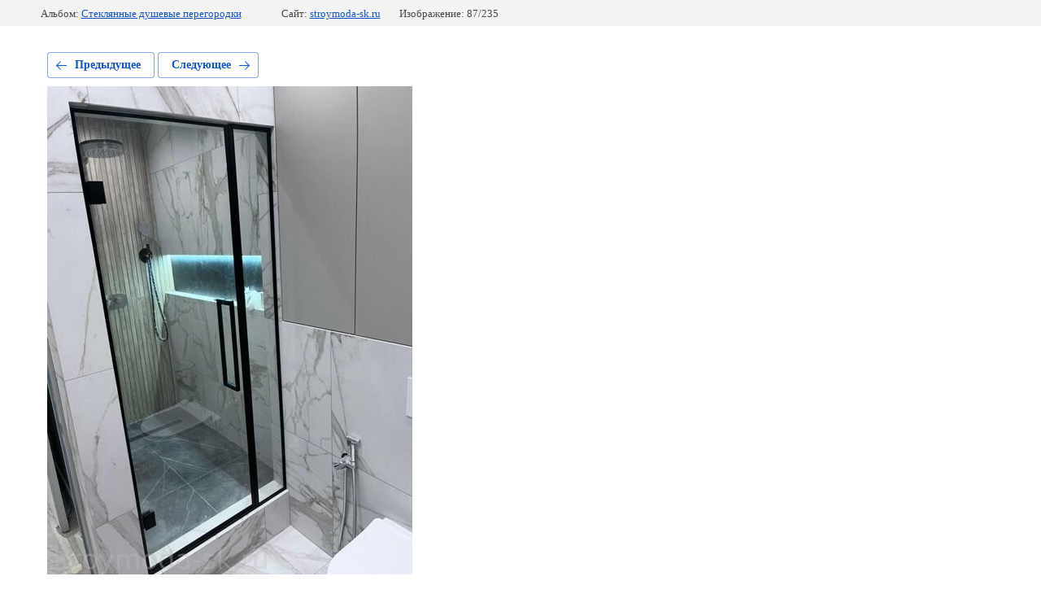

--- FILE ---
content_type: text/html; charset=utf-8
request_url: https://stroymoda-sk.ru/galereya-1/photo/img-20221115-wa0026
body_size: 1779
content:
			
	
	
	




	






	<!doctype html>
	<html lang="ru">
	<head>
		<meta charset="UTF-8">
		<meta name="robots" content="all"/>
		<title>IMG-20221115-WA0026</title>
<!-- assets.top -->
<meta property="og:type" content="website">
<meta property="og:url" content="https://stroymoda-sk.ru/galereya-1/photo/img-20221115-wa0026">
<meta name="twitter:card" content="summary">
<!-- /assets.top -->

		<meta http-equiv="Content-Type" content="text/html; charset=UTF-8" />
		<meta name="description" content="IMG-20221115-WA0026" />
		<meta name="keywords" content="IMG-20221115-WA0026" />
		<meta name="viewport" content="width=device-width, initial-scale=1.0, maximum-scale=1.0, user-scalable=no">
		
            <!-- 46b9544ffa2e5e73c3c971fe2ede35a5 -->
            <script src='/shared/s3/js/lang/ru.js'></script>
            <script src='/shared/s3/js/common.min.js'></script>
        <link rel='stylesheet' type='text/css' href='/shared/s3/css/calendar.css' /><link rel="stylesheet" href="/g/libs/lightgallery-proxy-to-hs/lightgallery.proxy.to.hs.min.css" media="all" async>
<script src="/g/libs/lightgallery-proxy-to-hs/lightgallery.proxy.to.hs.stub.min.js"></script>
<script src="/g/libs/lightgallery-proxy-to-hs/lightgallery.proxy.to.hs.js" async></script>
<link rel="icon" href="/favicon.png" type="image/png">

<!--s3_require-->
<link rel="stylesheet" href="/g/basestyle/1.0.1/gallery2/gallery2.css" type="text/css"/>
<link rel="stylesheet" href="/g/basestyle/1.0.1/gallery2/gallery2.blue.css" type="text/css"/>
<script type="text/javascript" src="/g/basestyle/1.0.1/gallery2/gallery2.js" async></script>
<!--/s3_require-->

	</head>
	<body>
		<div class="g-page g-page-gallery2 g-page-gallery2--photo">

		
		
			<div class="g-panel g-panel--fill g-panel--no-rounded g-panel--fixed-top">
	<div class="g-gallery2-info ">
					<div class="g-gallery2-info__item">
				<div class="g-gallery2-info__item-label">Альбом:</div>
				<a href="/galereya-1/album/steklyannye-dushevye-peregorodki" class="g-gallery2-info__item-value">Стеклянные душевые перегородки</a>
			</div>
				<div class="g-gallery2-info__item">
			<div class="g-gallery2-info__item-label">Сайт:</div>
			<a href="//stroymoda-sk.ru" class="g-gallery2-info__item-value">stroymoda-sk.ru</a>

			<div class="g-gallery2-info__item-label">Изображение: 87/235</div>
		</div>
	</div>
</div>
			<h1></h1>
			
										
										
			
			
			<a href="/galereya-1/photo/img-20221115-wa0024" class="g-button g-button--invert g-button--arr-left">Предыдущее</a>
			<a href="/galereya-1/photo/img-20221116-wa0000" class="g-button g-button--invert g-button--arr-right">Следующее</a>

			
			<div class="g-gallery2-preview ">
	<img src="/thumb/2/Z7WDxD6THNtVr5qRABu5fg/800r600/d/img-20221115-wa0026.jpg">
</div>

			
			<a href="/galereya-1/photo/img-20221115-wa0024" class="g-gallery2-thumb g-gallery2-thumb--prev">
	<span class="g-gallery2-thumb__image"><img src="/thumb/2/IrvWVMSZ2vPTXHPcfkypKA/160r120/d/img-20221115-wa0024.jpg"></span>
	<span class="g-link g-link--arr-left">Предыдущее</span>
</a>
			
			<a href="/galereya-1/photo/img-20221116-wa0000" class="g-gallery2-thumb g-gallery2-thumb--next">
	<span class="g-gallery2-thumb__image"><img src="/thumb/2/dN1LT4X-KurXCCo6piVwcw/160r120/d/img-20221116-wa0000.jpg"></span>
	<span class="g-link g-link--arr-right">Следующее</span>
</a>
			
			<div class="g-line"><a href="/galereya-1/album/steklyannye-dushevye-peregorodki" class="g-button g-button--invert">Вернуться в галерею</a></div>

		
			</div>

	
<!-- assets.bottom -->
<!-- </noscript></script></style> -->
<script src="/my/s3/js/site.min.js?1769681696" ></script>
<script src="/my/s3/js/site/defender.min.js?1769681696" ></script>
<script src="https://cp.onicon.ru/loader/62559234b887ee6a598b456c.js" data-auto async></script>
<script >/*<![CDATA[*/
var megacounter_key="1f93dd1f36b8b32cb659beaf44e7aa14";
(function(d){
    var s = d.createElement("script");
    s.src = "//counter.megagroup.ru/loader.js?"+new Date().getTime();
    s.async = true;
    d.getElementsByTagName("head")[0].appendChild(s);
})(document);
/*]]>*/</script>
<script >/*<![CDATA[*/
$ite.start({"sid":3939333,"vid":3975984,"aid":3992661,"stid":4,"cp":21,"active":true,"domain":"stroymoda-sk.ru","lang":"ru","trusted":false,"debug":false,"captcha":3,"onetap":[{"provider":"vkontakte","provider_id":"51975314","code_verifier":"lMmT4lN2YDzMODZYTgUMwENWhzi31jjMVNIxIjZMjNQ"}]});
/*]]>*/</script>
<!-- /assets.bottom -->
</body>
	</html>


--- FILE ---
content_type: text/javascript
request_url: https://counter.megagroup.ru/1f93dd1f36b8b32cb659beaf44e7aa14.js?r=&s=1280*720*24&u=https%3A%2F%2Fstroymoda-sk.ru%2Fgalereya-1%2Fphoto%2Fimg-20221115-wa0026&t=IMG-20221115-WA0026&fv=0,0&en=1&rld=0&fr=0&callback=_sntnl1769888239951&1769888239951
body_size: 87
content:
//:1
_sntnl1769888239951({date:"Sat, 31 Jan 2026 19:37:20 GMT", res:"1"})